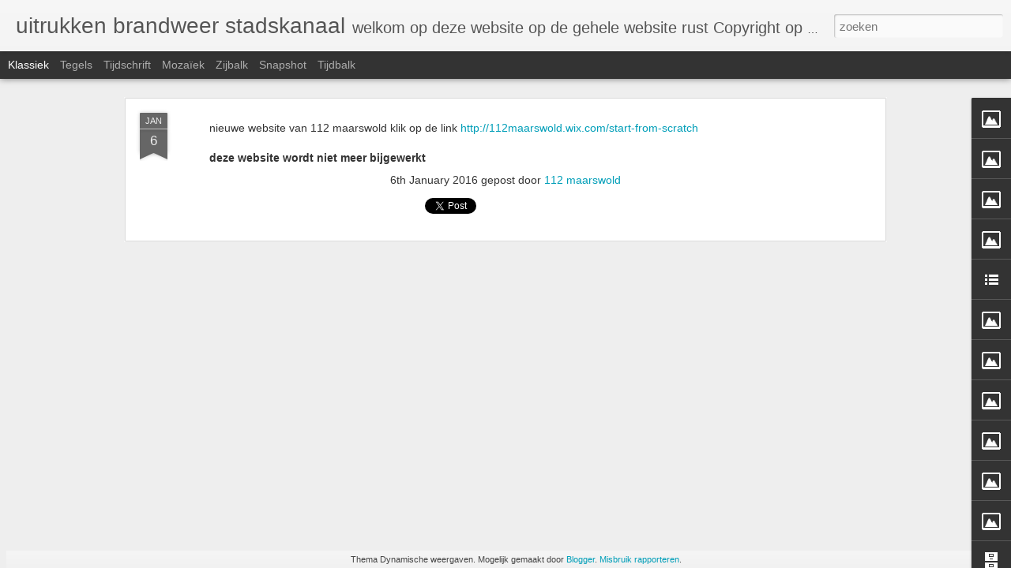

--- FILE ---
content_type: text/javascript; charset=UTF-8
request_url: https://112maarswoldenomstreken.blogspot.com/?v=0&action=initial&widgetId=Image2&responseType=js&xssi_token=AOuZoY6iibbIWV5jvQ8-W3IE5GP9GBHCwA%3A1768959668607
body_size: 74
content:
try {
_WidgetManager._HandleControllerResult('Image2', 'initial',{'title': 'nieuws uit de provincie groningen', 'width': 133, 'height': 44, 'sourceUrl': 'https://blogger.googleusercontent.com/img/b/R29vZ2xl/AVvXsEj2-aiKvumjfNzJfLmCun36KlXfyLBne2wFz4FiEgZHfXRigeE-cDgPna9q7IZ4IyJO6nQ6mij5Bk1YjhLqS7DX4twYFpB3dNeW6Zk851khOB4h9SYJzEGQ_Hhr8BU7egSs8rv4lz5SiYU/s150/images.jpg', 'caption': 'klik op de foto', 'link': 'http://112mediastadskanaal.blogspot.com/', 'shrinkToFit': false, 'sectionWidth': 150});
} catch (e) {
  if (typeof log != 'undefined') {
    log('HandleControllerResult failed: ' + e);
  }
}


--- FILE ---
content_type: text/javascript; charset=UTF-8
request_url: https://112maarswoldenomstreken.blogspot.com/?v=0&action=initial&widgetId=Image21&responseType=js&xssi_token=AOuZoY6iibbIWV5jvQ8-W3IE5GP9GBHCwA%3A1768959668607
body_size: 60
content:
try {
_WidgetManager._HandleControllerResult('Image21', 'initial',{'title': 'new report 112 regioflits', 'width': 254, 'height': 191, 'sourceUrl': 'https://blogger.googleusercontent.com/img/b/R29vZ2xl/AVvXsEjFigAZE80-FlWDtanP3vAPsvWgnFJtGT2Gg0AVnlahlKP_gc42Q38ERdN9TAZc8mQO161-DlpG4fs3fe2cvhqjqzqGzl8fi5HQqDS08vIQFu08mIEdBASv2v8CtGAgtAl5-qCBSUwGjrIs/s254/PICT0155.JPG', 'caption': 'klik op de foto', 'link': 'http://112regioflits.blogspot.com/', 'shrinkToFit': false, 'sectionWidth': 254});
} catch (e) {
  if (typeof log != 'undefined') {
    log('HandleControllerResult failed: ' + e);
  }
}


--- FILE ---
content_type: text/javascript; charset=UTF-8
request_url: https://112maarswoldenomstreken.blogspot.com/?v=0&action=initial&widgetId=Image20&responseType=js&xssi_token=AOuZoY6iibbIWV5jvQ8-W3IE5GP9GBHCwA%3A1768959668607
body_size: 67
content:
try {
_WidgetManager._HandleControllerResult('Image20', 'initial',{'title': 'boitentechniek', 'width': 254, 'height': 195, 'sourceUrl': 'https://blogger.googleusercontent.com/img/b/R29vZ2xl/AVvXsEgV54xWjhg231A9nkLxkj_DPMW2S4ecldH4_GqfmouIzojQ1_Jh3uSJXWWd0s4p-_oG-4cFsWF3NtBPPRQYrijoYnw_q8I-hq-UY-WB_QOGbcV2OSlbgJtuJPcVJGwXEU5u84RK0s7XroTE/s254/Definitief2.jpg', 'caption': 'voor al uw gereedschapen en werkkleding', 'link': 'http://www.boitentechniek.nl/', 'shrinkToFit': false, 'sectionWidth': 254});
} catch (e) {
  if (typeof log != 'undefined') {
    log('HandleControllerResult failed: ' + e);
  }
}


--- FILE ---
content_type: text/javascript; charset=UTF-8
request_url: https://112maarswoldenomstreken.blogspot.com/?v=0&action=initial&widgetId=Image12&responseType=js&xssi_token=AOuZoY6iibbIWV5jvQ8-W3IE5GP9GBHCwA%3A1768959668607
body_size: 53
content:
try {
_WidgetManager._HandleControllerResult('Image12', 'initial',{'title': 'exposities-buddhabeelden', 'width': 150, 'height': 100, 'sourceUrl': 'https://blogger.googleusercontent.com/img/b/R29vZ2xl/AVvXsEjPMCWMaPU1stzzbAtnwiPhHX3Cm9Sctex5dG59e-_F5r3GeYM9b3YNawUOuDUaP4GyEYfU9-hdFm-lULsYyEjsj5OmG5nQFLSOvy5NeWSaJcJCuQp5izr6aSj2iaPGIZg7D330sT1D8K4/s150/buddhainbeeld04.jpg', 'caption': '', 'link': 'http://allerhanden.eu/exposities.html', 'shrinkToFit': false, 'sectionWidth': 150});
} catch (e) {
  if (typeof log != 'undefined') {
    log('HandleControllerResult failed: ' + e);
  }
}


--- FILE ---
content_type: text/javascript; charset=UTF-8
request_url: https://112maarswoldenomstreken.blogspot.com/?v=0&action=initial&widgetId=Image4&responseType=js&xssi_token=AOuZoY6iibbIWV5jvQ8-W3IE5GP9GBHCwA%3A1768959668607
body_size: 153
content:
try {
_WidgetManager._HandleControllerResult('Image4', 'initial',{'title': 'zakken bestellen', 'width': 180, 'height': 200, 'sourceUrl': 'https://blogger.googleusercontent.com/img/b/R29vZ2xl/AVvXsEhQvMjMIV5EpJAi2K5-Uve4KggJn27AUdZxNUxErU3PIx7W-X6WcjzqhfEuBJJo9B5IKi5Tr2znB2jumj3xkV5vXFWGEqmCfMb6ERY8Z0KNQiH4ieI627MiXAAODVerct4c06Pv-ZB6bN0/s220/35e1c56aa9.png', 'caption': 'ALLEEN VOOR GEMEENTE STADSKANAAL', 'link': 'http://www.zakkenbestellen.nl/', 'shrinkToFit': false, 'sectionWidth': 220});
} catch (e) {
  if (typeof log != 'undefined') {
    log('HandleControllerResult failed: ' + e);
  }
}


--- FILE ---
content_type: text/javascript; charset=UTF-8
request_url: https://112maarswoldenomstreken.blogspot.com/?v=0&action=initial&widgetId=Text1&responseType=js&xssi_token=AOuZoY6iibbIWV5jvQ8-W3IE5GP9GBHCwA%3A1768959668607
body_size: -155
content:
try {
_WidgetManager._HandleControllerResult('Text1', 'initial',{'content': '\x3cspan style\x3d\x22color:#ffff00;\x22\x3e\r\x3cbr/\x3e\r\x3cbr/\x3e\r\x3cbr/\x3e\x3c/span\x3e\x3cspan style\x3d\x22color:#ffff00;\x22\x3e\r\x3cbr/\x3e\r\x3cbr/\x3e\r\x3cbr/\x3e\r\x3cbr/\x3e\r\x3cbr/\x3e\r\x3cbr/\x3e\r\x3cbr/\x3e\r\x3cbr/\x3e\r\x3cbr/\x3e\r\x3cbr/\x3e\r\x3cbr/\x3e\r\x3cbr/\x3e\r\x3cbr/\x3e\r\x3cbr/\x3e\x3c/span\x3e\r\x3cbr/\x3e\r\x3cbr/\x3e\r\x3cbr/\x3e\r\x3cbr/\x3e\r\x3cbr/\x3e\r\x3cbr/\x3e\r\x3cbr/\x3e\r\x3cbr/\x3e\r\x3cbr/\x3e\r\x3cbr/\x3e\r\x3cbr/\x3e\r\x3cbr/\x3e\r\x3cbr/\x3e\r\x3cbr/\x3e\r\x3cbr/\x3e\r\x3cbr/\x3e\r\x3cbr/\x3e\r\x3cbr/\x3e\r\x3cbr/\x3e\r\x3cbr/\x3e\r\x3cbr/\x3e\r\x3cbr/\x3e\r\x3cbr/\x3e\r\x3cbr/\x3e\r\x3cbr/\x3e\r\x3cbr/\x3e\r\x3cbr/\x3e\r\x3cbr/\x3e\r\x3cbr/\x3e\r\x3cbr/\x3e\r\x3cbr/\x3e\r\x3cbr/\x3e\r\x3cbr/\x3e\r\x3cbr/\x3e\r\x3cbr/\x3e\r\x3cbr/\x3e\r\x3cbr/\x3e\r\x3cbr/\x3e\r\x3cbr/\x3e\r\x3cbr/\x3e\r\x3cbr/\x3e\r\x3cbr/\x3e\r\x3cbr/\x3e\r\x3cbr/\x3e\r\x3cbr/\x3e\r\x3cbr/\x3e\r\x3cbr/\x3e\r\x3cbr/\x3e', 'title': ''});
} catch (e) {
  if (typeof log != 'undefined') {
    log('HandleControllerResult failed: ' + e);
  }
}


--- FILE ---
content_type: text/javascript; charset=UTF-8
request_url: https://112maarswoldenomstreken.blogspot.com/?v=0&action=initial&widgetId=BlogArchive1&responseType=js&xssi_token=AOuZoY6iibbIWV5jvQ8-W3IE5GP9GBHCwA%3A1768959668607
body_size: -193
content:
try {
_WidgetManager._HandleControllerResult('BlogArchive1', 'initial',{'url': 'https://112maarswoldenomstreken.blogspot.com/search?updated-min\x3d1970-01-01T01:00:00%2B01:00\x26updated-max\x3d292278994-08-17T07:12:55Z\x26max-results\x3d1', 'name': 'All Posts', 'expclass': 'expanded', 'toggleId': 'ALL-0', 'post-count': 1, 'data': [{'url': 'https://112maarswoldenomstreken.blogspot.com/2016/', 'name': '2016', 'expclass': 'expanded', 'toggleId': 'YEARLY-1451602800000', 'post-count': 1, 'data': [{'url': 'https://112maarswoldenomstreken.blogspot.com/2016/01/', 'name': 'januari', 'expclass': 'expanded', 'toggleId': 'MONTHLY-1451602800000', 'post-count': 1, 'data': [{'url': 'https://112maarswoldenomstreken.blogspot.com/2016_01_06_archive.html', 'name': 'jan 06', 'expclass': 'expanded', 'toggleId': 'DAILY-1452034800000', 'post-count': 1, 'posts': [{'title': 'nieuwe website van 112 maarswold klik op de link\nh...', 'url': 'https://112maarswoldenomstreken.blogspot.com/2016/01/nieuwe-website-van-112-maarswold-klik.html'}]}]}]}], 'toggleopen': 'DAILY-1452034800000', 'style': 'HIERARCHY', 'title': 'Blogarchief'});
} catch (e) {
  if (typeof log != 'undefined') {
    log('HandleControllerResult failed: ' + e);
  }
}


--- FILE ---
content_type: text/javascript; charset=UTF-8
request_url: https://112maarswoldenomstreken.blogspot.com/?v=0&action=initial&widgetId=Image18&responseType=js&xssi_token=AOuZoY6iibbIWV5jvQ8-W3IE5GP9GBHCwA%3A1768959668607
body_size: 76
content:
try {
_WidgetManager._HandleControllerResult('Image18', 'initial',{'title': 'ch brandbeveiliging.', 'width': 254, 'height': 191, 'sourceUrl': 'https://blogger.googleusercontent.com/img/b/R29vZ2xl/AVvXsEiwdxUs5NXYLhN7YhQlvclb2Cw-4CVZlGgiiWwXdjg6Yz43QYjo1puvFWRFwFvjqWui6GBP7eyhFumV0pPytHhMoeS2TdDh2F30VfwpaBB5_e3G1ZT3zEsm7mV9ntaT-UwSRZTSCLwe1RL_/s254/PICT0419.JPG', 'caption': 'voor uw brandveiligheid in uw huis. klik op de foto', 'link': 'http://www.chbrandbeveiliging.nl/', 'shrinkToFit': false, 'sectionWidth': 254});
} catch (e) {
  if (typeof log != 'undefined') {
    log('HandleControllerResult failed: ' + e);
  }
}


--- FILE ---
content_type: text/javascript; charset=UTF-8
request_url: https://112maarswoldenomstreken.blogspot.com/?v=0&action=initial&widgetId=Image22&responseType=js&xssi_token=AOuZoY6iibbIWV5jvQ8-W3IE5GP9GBHCwA%3A1768959668607
body_size: -7
content:
try {
_WidgetManager._HandleControllerResult('Image22', 'initial',{'title': 'p2000', 'width': 150, 'height': 109, 'sourceUrl': 'https://blogger.googleusercontent.com/img/b/R29vZ2xl/AVvXsEhUTmeAE_t-ATVrr4T4mgBnPOZh3knXdRbmWnALsZ5BCTcqgbu6X_-491c6X0kyQ7VQpXTbqlWH8HiHqAePrLsyskNqtU6VU-mvp8U-h19ow0h4FTHIaJAySnof1UufaKJkpu0sjzTDyuMX/s254/TP100_300.gif', 'caption': 'klik op de foto', 'link': 'http://www.p2000zhz-rr.nl/p2000-regio-groningen.html', 'shrinkToFit': false, 'sectionWidth': 150});
} catch (e) {
  if (typeof log != 'undefined') {
    log('HandleControllerResult failed: ' + e);
  }
}


--- FILE ---
content_type: text/javascript; charset=UTF-8
request_url: https://112maarswoldenomstreken.blogspot.com/?v=0&action=initial&widgetId=Image4&responseType=js&xssi_token=AOuZoY6iibbIWV5jvQ8-W3IE5GP9GBHCwA%3A1768959668607
body_size: 74
content:
try {
_WidgetManager._HandleControllerResult('Image4', 'initial',{'title': 'zakken bestellen', 'width': 180, 'height': 200, 'sourceUrl': 'https://blogger.googleusercontent.com/img/b/R29vZ2xl/AVvXsEhQvMjMIV5EpJAi2K5-Uve4KggJn27AUdZxNUxErU3PIx7W-X6WcjzqhfEuBJJo9B5IKi5Tr2znB2jumj3xkV5vXFWGEqmCfMb6ERY8Z0KNQiH4ieI627MiXAAODVerct4c06Pv-ZB6bN0/s220/35e1c56aa9.png', 'caption': 'ALLEEN VOOR GEMEENTE STADSKANAAL', 'link': 'http://www.zakkenbestellen.nl/', 'shrinkToFit': false, 'sectionWidth': 220});
} catch (e) {
  if (typeof log != 'undefined') {
    log('HandleControllerResult failed: ' + e);
  }
}


--- FILE ---
content_type: text/javascript; charset=UTF-8
request_url: https://112maarswoldenomstreken.blogspot.com/?v=0&action=initial&widgetId=Image22&responseType=js&xssi_token=AOuZoY6iibbIWV5jvQ8-W3IE5GP9GBHCwA%3A1768959668607
body_size: 65
content:
try {
_WidgetManager._HandleControllerResult('Image22', 'initial',{'title': 'p2000', 'width': 150, 'height': 109, 'sourceUrl': 'https://blogger.googleusercontent.com/img/b/R29vZ2xl/AVvXsEhUTmeAE_t-ATVrr4T4mgBnPOZh3knXdRbmWnALsZ5BCTcqgbu6X_-491c6X0kyQ7VQpXTbqlWH8HiHqAePrLsyskNqtU6VU-mvp8U-h19ow0h4FTHIaJAySnof1UufaKJkpu0sjzTDyuMX/s254/TP100_300.gif', 'caption': 'klik op de foto', 'link': 'http://www.p2000zhz-rr.nl/p2000-regio-groningen.html', 'shrinkToFit': false, 'sectionWidth': 150});
} catch (e) {
  if (typeof log != 'undefined') {
    log('HandleControllerResult failed: ' + e);
  }
}


--- FILE ---
content_type: text/javascript; charset=UTF-8
request_url: https://112maarswoldenomstreken.blogspot.com/?v=0&action=initial&widgetId=LinkList11&responseType=js&xssi_token=AOuZoY6iibbIWV5jvQ8-W3IE5GP9GBHCwA%3A1768959668607
body_size: -471
content:
try {
_WidgetManager._HandleControllerResult('LinkList11', 'initial',{'title': 'plategrond gemeente stadskanaal', 'sorting': 'none', 'shownum': -1, 'links': [{'name': 'http://stadskanaal.smartmap.nl/', 'target': 'http://stadskanaal.smartmap.nl/'}]});
} catch (e) {
  if (typeof log != 'undefined') {
    log('HandleControllerResult failed: ' + e);
  }
}


--- FILE ---
content_type: text/javascript; charset=UTF-8
request_url: https://112maarswoldenomstreken.blogspot.com/?v=0&action=initial&widgetId=Image8&responseType=js&xssi_token=AOuZoY6iibbIWV5jvQ8-W3IE5GP9GBHCwA%3A1768959668607
body_size: 60
content:
try {
_WidgetManager._HandleControllerResult('Image8', 'initial',{'title': '112 KANAALSTREEK', 'width': 82, 'height': 71, 'sourceUrl': 'https://blogger.googleusercontent.com/img/b/R29vZ2xl/AVvXsEgtuy89b2IPJ3StWVND8ezNv_b-UBb5buK9IJkUdCrZA9wqg0ktYEHlQ-l0GlzjHdRntnubFDamA7EyComdSwEl9k5RXmC1B1cY5ZZUrQkPNy0cW528_orDMTTQLZtE_GQLOCb9GTwyTWM/s240/images.jpg', 'caption': 'KLIK OP DE FOTO', 'link': 'http://www.112kanaalstreek.nl/', 'shrinkToFit': false, 'sectionWidth': 240});
} catch (e) {
  if (typeof log != 'undefined') {
    log('HandleControllerResult failed: ' + e);
  }
}


--- FILE ---
content_type: text/javascript; charset=UTF-8
request_url: https://112maarswoldenomstreken.blogspot.com/?v=0&action=initial&widgetId=Image21&responseType=js&xssi_token=AOuZoY6iibbIWV5jvQ8-W3IE5GP9GBHCwA%3A1768959668607
body_size: 64
content:
try {
_WidgetManager._HandleControllerResult('Image21', 'initial',{'title': 'new report 112 regioflits', 'width': 254, 'height': 191, 'sourceUrl': 'https://blogger.googleusercontent.com/img/b/R29vZ2xl/AVvXsEjFigAZE80-FlWDtanP3vAPsvWgnFJtGT2Gg0AVnlahlKP_gc42Q38ERdN9TAZc8mQO161-DlpG4fs3fe2cvhqjqzqGzl8fi5HQqDS08vIQFu08mIEdBASv2v8CtGAgtAl5-qCBSUwGjrIs/s254/PICT0155.JPG', 'caption': 'klik op de foto', 'link': 'http://112regioflits.blogspot.com/', 'shrinkToFit': false, 'sectionWidth': 254});
} catch (e) {
  if (typeof log != 'undefined') {
    log('HandleControllerResult failed: ' + e);
  }
}


--- FILE ---
content_type: text/javascript; charset=UTF-8
request_url: https://112maarswoldenomstreken.blogspot.com/?v=0&action=initial&widgetId=Image15&responseType=js&xssi_token=AOuZoY6iibbIWV5jvQ8-W3IE5GP9GBHCwA%3A1768959668607
body_size: -42
content:
try {
_WidgetManager._HandleControllerResult('Image15', 'initial',{'title': 'nieuws uit het regio', 'width': 188, 'height': 202, 'sourceUrl': '//2.bp.blogspot.com/_4YUwGyj9KfA/SaxEV670E2I/AAAAAAAABmQ/QO9FjQ0awdw/S240/regio_-_events_logo_(test)_00.jpg', 'caption': 'klik op de foto', 'link': 'http://regio-events.blogspot.com/', 'shrinkToFit': false, 'sectionWidth': 240});
} catch (e) {
  if (typeof log != 'undefined') {
    log('HandleControllerResult failed: ' + e);
  }
}


--- FILE ---
content_type: text/javascript; charset=UTF-8
request_url: https://112maarswoldenomstreken.blogspot.com/?v=0&action=initial&widgetId=Image20&responseType=js&xssi_token=AOuZoY6iibbIWV5jvQ8-W3IE5GP9GBHCwA%3A1768959668607
body_size: 71
content:
try {
_WidgetManager._HandleControllerResult('Image20', 'initial',{'title': 'boitentechniek', 'width': 254, 'height': 195, 'sourceUrl': 'https://blogger.googleusercontent.com/img/b/R29vZ2xl/AVvXsEgV54xWjhg231A9nkLxkj_DPMW2S4ecldH4_GqfmouIzojQ1_Jh3uSJXWWd0s4p-_oG-4cFsWF3NtBPPRQYrijoYnw_q8I-hq-UY-WB_QOGbcV2OSlbgJtuJPcVJGwXEU5u84RK0s7XroTE/s254/Definitief2.jpg', 'caption': 'voor al uw gereedschapen en werkkleding', 'link': 'http://www.boitentechniek.nl/', 'shrinkToFit': false, 'sectionWidth': 254});
} catch (e) {
  if (typeof log != 'undefined') {
    log('HandleControllerResult failed: ' + e);
  }
}


--- FILE ---
content_type: text/javascript; charset=UTF-8
request_url: https://112maarswoldenomstreken.blogspot.com/?v=0&action=initial&widgetId=Image8&responseType=js&xssi_token=AOuZoY6iibbIWV5jvQ8-W3IE5GP9GBHCwA%3A1768959668607
body_size: 60
content:
try {
_WidgetManager._HandleControllerResult('Image8', 'initial',{'title': '112 KANAALSTREEK', 'width': 82, 'height': 71, 'sourceUrl': 'https://blogger.googleusercontent.com/img/b/R29vZ2xl/AVvXsEgtuy89b2IPJ3StWVND8ezNv_b-UBb5buK9IJkUdCrZA9wqg0ktYEHlQ-l0GlzjHdRntnubFDamA7EyComdSwEl9k5RXmC1B1cY5ZZUrQkPNy0cW528_orDMTTQLZtE_GQLOCb9GTwyTWM/s240/images.jpg', 'caption': 'KLIK OP DE FOTO', 'link': 'http://www.112kanaalstreek.nl/', 'shrinkToFit': false, 'sectionWidth': 240});
} catch (e) {
  if (typeof log != 'undefined') {
    log('HandleControllerResult failed: ' + e);
  }
}


--- FILE ---
content_type: text/javascript; charset=UTF-8
request_url: https://112maarswoldenomstreken.blogspot.com/?v=0&action=initial&widgetId=Image1&responseType=js&xssi_token=AOuZoY6iibbIWV5jvQ8-W3IE5GP9GBHCwA%3A1768959668607
body_size: 55
content:
try {
_WidgetManager._HandleControllerResult('Image1', 'initial',{'title': 'voor al uw vijver benodigheden', 'width': 105, 'height': 110, 'sourceUrl': 'https://blogger.googleusercontent.com/img/b/R29vZ2xl/AVvXsEj4nFIvcyN3zfBRhdyxj3-ILUUtKwlOUcHZyifAbx08tHTR2KjampbIT_9Df2WqsniHnmGDXgiPakNrqCQ-fpjgIQMfa-VYCq22xYti83NO3EM-Suz-783o1td9p_SivYihPW_oHlVTmbs/s110/logobg.png', 'caption': '', 'link': 'http://www.groningenkoi.nl/', 'shrinkToFit': false, 'sectionWidth': 110});
} catch (e) {
  if (typeof log != 'undefined') {
    log('HandleControllerResult failed: ' + e);
  }
}


--- FILE ---
content_type: text/javascript; charset=UTF-8
request_url: https://112maarswoldenomstreken.blogspot.com/?v=0&action=initial&widgetId=Image18&responseType=js&xssi_token=AOuZoY6iibbIWV5jvQ8-W3IE5GP9GBHCwA%3A1768959668607
body_size: 80
content:
try {
_WidgetManager._HandleControllerResult('Image18', 'initial',{'title': 'ch brandbeveiliging.', 'width': 254, 'height': 191, 'sourceUrl': 'https://blogger.googleusercontent.com/img/b/R29vZ2xl/AVvXsEiwdxUs5NXYLhN7YhQlvclb2Cw-4CVZlGgiiWwXdjg6Yz43QYjo1puvFWRFwFvjqWui6GBP7eyhFumV0pPytHhMoeS2TdDh2F30VfwpaBB5_e3G1ZT3zEsm7mV9ntaT-UwSRZTSCLwe1RL_/s254/PICT0419.JPG', 'caption': 'voor uw brandveiligheid in uw huis. klik op de foto', 'link': 'http://www.chbrandbeveiliging.nl/', 'shrinkToFit': false, 'sectionWidth': 254});
} catch (e) {
  if (typeof log != 'undefined') {
    log('HandleControllerResult failed: ' + e);
  }
}


--- FILE ---
content_type: text/javascript; charset=UTF-8
request_url: https://112maarswoldenomstreken.blogspot.com/?v=0&action=initial&widgetId=Image12&responseType=js&xssi_token=AOuZoY6iibbIWV5jvQ8-W3IE5GP9GBHCwA%3A1768959668607
body_size: 57
content:
try {
_WidgetManager._HandleControllerResult('Image12', 'initial',{'title': 'exposities-buddhabeelden', 'width': 150, 'height': 100, 'sourceUrl': 'https://blogger.googleusercontent.com/img/b/R29vZ2xl/AVvXsEjPMCWMaPU1stzzbAtnwiPhHX3Cm9Sctex5dG59e-_F5r3GeYM9b3YNawUOuDUaP4GyEYfU9-hdFm-lULsYyEjsj5OmG5nQFLSOvy5NeWSaJcJCuQp5izr6aSj2iaPGIZg7D330sT1D8K4/s150/buddhainbeeld04.jpg', 'caption': '', 'link': 'http://allerhanden.eu/exposities.html', 'shrinkToFit': false, 'sectionWidth': 150});
} catch (e) {
  if (typeof log != 'undefined') {
    log('HandleControllerResult failed: ' + e);
  }
}


--- FILE ---
content_type: text/javascript; charset=UTF-8
request_url: https://112maarswoldenomstreken.blogspot.com/?v=0&action=initial&widgetId=Image2&responseType=js&xssi_token=AOuZoY6iibbIWV5jvQ8-W3IE5GP9GBHCwA%3A1768959668607
body_size: 70
content:
try {
_WidgetManager._HandleControllerResult('Image2', 'initial',{'title': 'nieuws uit de provincie groningen', 'width': 133, 'height': 44, 'sourceUrl': 'https://blogger.googleusercontent.com/img/b/R29vZ2xl/AVvXsEj2-aiKvumjfNzJfLmCun36KlXfyLBne2wFz4FiEgZHfXRigeE-cDgPna9q7IZ4IyJO6nQ6mij5Bk1YjhLqS7DX4twYFpB3dNeW6Zk851khOB4h9SYJzEGQ_Hhr8BU7egSs8rv4lz5SiYU/s150/images.jpg', 'caption': 'klik op de foto', 'link': 'http://112mediastadskanaal.blogspot.com/', 'shrinkToFit': false, 'sectionWidth': 150});
} catch (e) {
  if (typeof log != 'undefined') {
    log('HandleControllerResult failed: ' + e);
  }
}


--- FILE ---
content_type: text/javascript; charset=UTF-8
request_url: https://112maarswoldenomstreken.blogspot.com/?v=0&action=initial&widgetId=Text1&responseType=js&xssi_token=AOuZoY6iibbIWV5jvQ8-W3IE5GP9GBHCwA%3A1768959668607
body_size: -159
content:
try {
_WidgetManager._HandleControllerResult('Text1', 'initial',{'content': '\x3cspan style\x3d\x22color:#ffff00;\x22\x3e\r\x3cbr/\x3e\r\x3cbr/\x3e\r\x3cbr/\x3e\x3c/span\x3e\x3cspan style\x3d\x22color:#ffff00;\x22\x3e\r\x3cbr/\x3e\r\x3cbr/\x3e\r\x3cbr/\x3e\r\x3cbr/\x3e\r\x3cbr/\x3e\r\x3cbr/\x3e\r\x3cbr/\x3e\r\x3cbr/\x3e\r\x3cbr/\x3e\r\x3cbr/\x3e\r\x3cbr/\x3e\r\x3cbr/\x3e\r\x3cbr/\x3e\r\x3cbr/\x3e\x3c/span\x3e\r\x3cbr/\x3e\r\x3cbr/\x3e\r\x3cbr/\x3e\r\x3cbr/\x3e\r\x3cbr/\x3e\r\x3cbr/\x3e\r\x3cbr/\x3e\r\x3cbr/\x3e\r\x3cbr/\x3e\r\x3cbr/\x3e\r\x3cbr/\x3e\r\x3cbr/\x3e\r\x3cbr/\x3e\r\x3cbr/\x3e\r\x3cbr/\x3e\r\x3cbr/\x3e\r\x3cbr/\x3e\r\x3cbr/\x3e\r\x3cbr/\x3e\r\x3cbr/\x3e\r\x3cbr/\x3e\r\x3cbr/\x3e\r\x3cbr/\x3e\r\x3cbr/\x3e\r\x3cbr/\x3e\r\x3cbr/\x3e\r\x3cbr/\x3e\r\x3cbr/\x3e\r\x3cbr/\x3e\r\x3cbr/\x3e\r\x3cbr/\x3e\r\x3cbr/\x3e\r\x3cbr/\x3e\r\x3cbr/\x3e\r\x3cbr/\x3e\r\x3cbr/\x3e\r\x3cbr/\x3e\r\x3cbr/\x3e\r\x3cbr/\x3e\r\x3cbr/\x3e\r\x3cbr/\x3e\r\x3cbr/\x3e\r\x3cbr/\x3e\r\x3cbr/\x3e\r\x3cbr/\x3e\r\x3cbr/\x3e\r\x3cbr/\x3e\r\x3cbr/\x3e', 'title': ''});
} catch (e) {
  if (typeof log != 'undefined') {
    log('HandleControllerResult failed: ' + e);
  }
}


--- FILE ---
content_type: text/javascript; charset=UTF-8
request_url: https://112maarswoldenomstreken.blogspot.com/?v=0&action=initial&widgetId=BlogArchive1&responseType=js&xssi_token=AOuZoY6iibbIWV5jvQ8-W3IE5GP9GBHCwA%3A1768959668607
body_size: 126
content:
try {
_WidgetManager._HandleControllerResult('BlogArchive1', 'initial',{'url': 'https://112maarswoldenomstreken.blogspot.com/search?updated-min\x3d1970-01-01T01:00:00%2B01:00\x26updated-max\x3d292278994-08-17T07:12:55Z\x26max-results\x3d1', 'name': 'All Posts', 'expclass': 'expanded', 'toggleId': 'ALL-0', 'post-count': 1, 'data': [{'url': 'https://112maarswoldenomstreken.blogspot.com/2016/', 'name': '2016', 'expclass': 'expanded', 'toggleId': 'YEARLY-1451602800000', 'post-count': 1, 'data': [{'url': 'https://112maarswoldenomstreken.blogspot.com/2016/01/', 'name': 'januari', 'expclass': 'expanded', 'toggleId': 'MONTHLY-1451602800000', 'post-count': 1, 'data': [{'url': 'https://112maarswoldenomstreken.blogspot.com/2016_01_06_archive.html', 'name': 'jan 06', 'expclass': 'expanded', 'toggleId': 'DAILY-1452034800000', 'post-count': 1, 'posts': [{'title': 'nieuwe website van 112 maarswold klik op de link\nh...', 'url': 'https://112maarswoldenomstreken.blogspot.com/2016/01/nieuwe-website-van-112-maarswold-klik.html'}]}]}]}], 'toggleopen': 'DAILY-1452034800000', 'style': 'HIERARCHY', 'title': 'Blogarchief'});
} catch (e) {
  if (typeof log != 'undefined') {
    log('HandleControllerResult failed: ' + e);
  }
}


--- FILE ---
content_type: text/javascript; charset=UTF-8
request_url: https://112maarswoldenomstreken.blogspot.com/?v=0&action=initial&widgetId=Image15&responseType=js&xssi_token=AOuZoY6iibbIWV5jvQ8-W3IE5GP9GBHCwA%3A1768959668607
body_size: -46
content:
try {
_WidgetManager._HandleControllerResult('Image15', 'initial',{'title': 'nieuws uit het regio', 'width': 188, 'height': 202, 'sourceUrl': '//2.bp.blogspot.com/_4YUwGyj9KfA/SaxEV670E2I/AAAAAAAABmQ/QO9FjQ0awdw/S240/regio_-_events_logo_(test)_00.jpg', 'caption': 'klik op de foto', 'link': 'http://regio-events.blogspot.com/', 'shrinkToFit': false, 'sectionWidth': 240});
} catch (e) {
  if (typeof log != 'undefined') {
    log('HandleControllerResult failed: ' + e);
  }
}


--- FILE ---
content_type: text/javascript; charset=UTF-8
request_url: https://112maarswoldenomstreken.blogspot.com/?v=0&action=initial&widgetId=Image1&responseType=js&xssi_token=AOuZoY6iibbIWV5jvQ8-W3IE5GP9GBHCwA%3A1768959668607
body_size: 51
content:
try {
_WidgetManager._HandleControllerResult('Image1', 'initial',{'title': 'voor al uw vijver benodigheden', 'width': 105, 'height': 110, 'sourceUrl': 'https://blogger.googleusercontent.com/img/b/R29vZ2xl/AVvXsEj4nFIvcyN3zfBRhdyxj3-ILUUtKwlOUcHZyifAbx08tHTR2KjampbIT_9Df2WqsniHnmGDXgiPakNrqCQ-fpjgIQMfa-VYCq22xYti83NO3EM-Suz-783o1td9p_SivYihPW_oHlVTmbs/s110/logobg.png', 'caption': '', 'link': 'http://www.groningenkoi.nl/', 'shrinkToFit': false, 'sectionWidth': 110});
} catch (e) {
  if (typeof log != 'undefined') {
    log('HandleControllerResult failed: ' + e);
  }
}


--- FILE ---
content_type: text/javascript; charset=UTF-8
request_url: https://112maarswoldenomstreken.blogspot.com/?v=0&action=initial&widgetId=LinkList11&responseType=js&xssi_token=AOuZoY6iibbIWV5jvQ8-W3IE5GP9GBHCwA%3A1768959668607
body_size: -152
content:
try {
_WidgetManager._HandleControllerResult('LinkList11', 'initial',{'title': 'plategrond gemeente stadskanaal', 'sorting': 'none', 'shownum': -1, 'links': [{'name': 'http://stadskanaal.smartmap.nl/', 'target': 'http://stadskanaal.smartmap.nl/'}]});
} catch (e) {
  if (typeof log != 'undefined') {
    log('HandleControllerResult failed: ' + e);
  }
}
